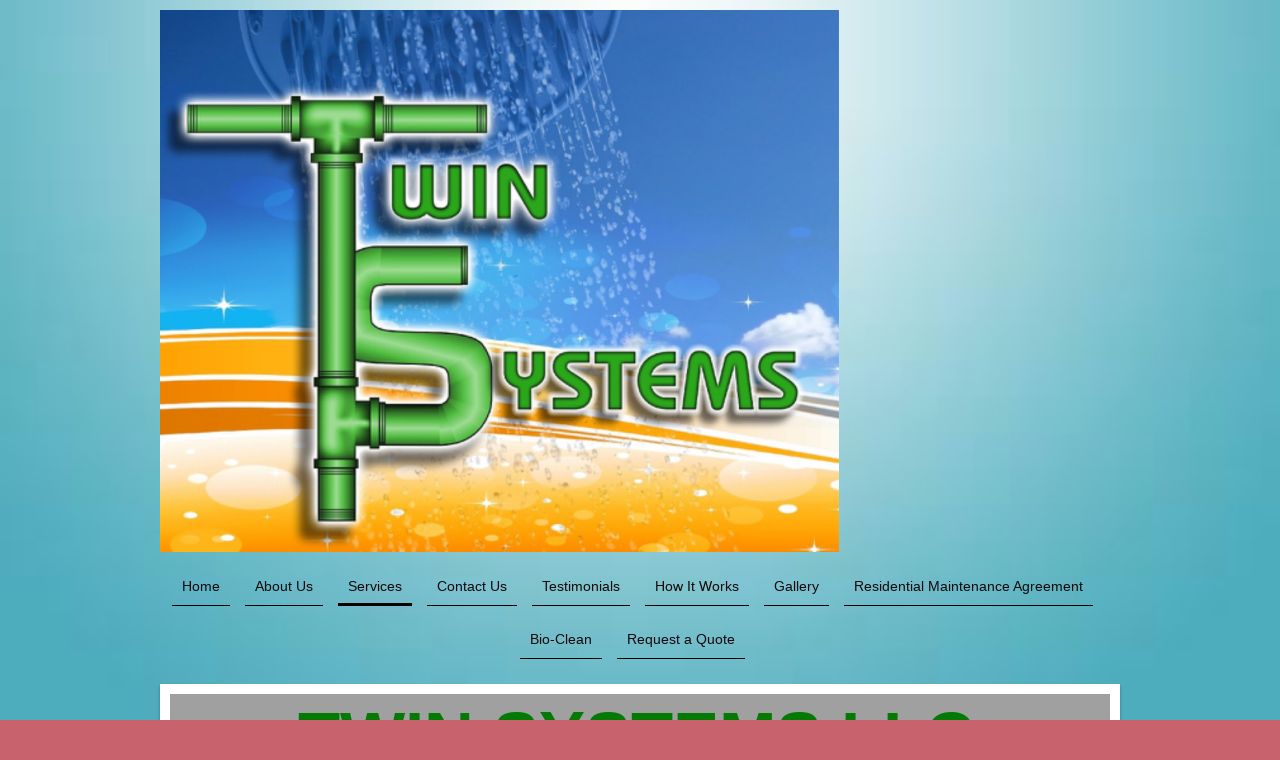

--- FILE ---
content_type: text/html; charset=UTF-8
request_url: http://www.twinsystemsllc.net/services/solar-and-radiant-heating/
body_size: 7640
content:
<!DOCTYPE html>
<html lang="en"  ><head prefix="og: http://ogp.me/ns# fb: http://ogp.me/ns/fb# business: http://ogp.me/ns/business#">
    <meta http-equiv="Content-Type" content="text/html; charset=utf-8"/>
    <meta name="generator" content="IONOS MyWebsite"/>
        
    <link rel="dns-prefetch" href="//cdn.initial-website.com/"/>
    <link rel="dns-prefetch" href="//202.mod.mywebsite-editor.com"/>
    <link rel="dns-prefetch" href="https://202.sb.mywebsite-editor.com/"/>
    <link rel="shortcut icon" href="http://www.twinsystemsllc.net/s/misc/favicon.png?1571330260"/>
        <title>Solar and Radiant Heating from Twin Systems</title>
    <style type="text/css">@media screen and (max-device-width: 1024px) {.diyw a.switchViewWeb {display: inline !important;}}</style>
    <style type="text/css">@media screen and (min-device-width: 1024px) {
            .mediumScreenDisabled { display:block }
            .smallScreenDisabled { display:block }
        }
        @media screen and (max-device-width: 1024px) { .mediumScreenDisabled { display:none } }
        @media screen and (max-device-width: 568px) { .smallScreenDisabled { display:none } }
                @media screen and (min-width: 1024px) {
            .mobilepreview .mediumScreenDisabled { display:block }
            .mobilepreview .smallScreenDisabled { display:block }
        }
        @media screen and (max-width: 1024px) { .mobilepreview .mediumScreenDisabled { display:none } }
        @media screen and (max-width: 568px) { .mobilepreview .smallScreenDisabled { display:none } }</style>
    <meta name="viewport" content="width=device-width, initial-scale=1, maximum-scale=1, minimal-ui"/>

<meta name="format-detection" content="telephone=no"/>
        <meta name="description" content="Solar and Radiant Heating solutions to power your energy efficient Georgia home from Twin Systems LLC."/>
            <meta name="robots" content="index,follow"/>
        <link href="//cdn.initial-website.com/templates/2113/style.css?1763478093678" rel="stylesheet" type="text/css"/>
    <link href="http://www.twinsystemsllc.net/s/style/theming.css?1707965493" rel="stylesheet" type="text/css"/>
    <link href="//cdn.initial-website.com/app/cdn/min/group/web.css?1763478093678" rel="stylesheet" type="text/css"/>
<link href="//cdn.initial-website.com/app/cdn/min/moduleserver/css/en_US/common,shoppingbasket?1763478093678" rel="stylesheet" type="text/css"/>
    <link href="//cdn.initial-website.com/app/cdn/min/group/mobilenavigation.css?1763478093678" rel="stylesheet" type="text/css"/>
    <link href="https://202.sb.mywebsite-editor.com/app/logstate2-css.php?site=147610527&amp;t=1769082371" rel="stylesheet" type="text/css"/>

<script type="text/javascript">
    /* <![CDATA[ */
var stagingMode = '';
    /* ]]> */
</script>
<script src="https://202.sb.mywebsite-editor.com/app/logstate-js.php?site=147610527&amp;t=1769082371"></script>

    <link href="//cdn.initial-website.com/templates/2113/print.css?1763478093678" rel="stylesheet" media="print" type="text/css"/>
    <script type="text/javascript">
    /* <![CDATA[ */
    var systemurl = 'https://202.sb.mywebsite-editor.com/';
    var webPath = '/';
    var proxyName = '';
    var webServerName = 'www.twinsystemsllc.net';
    var sslServerUrl = 'https://ssl.perfora.net/www.twinsystemsllc.net';
    var nonSslServerUrl = 'http://www.twinsystemsllc.net';
    var webserverProtocol = 'http://';
    var nghScriptsUrlPrefix = '//202.mod.mywebsite-editor.com';
    var sessionNamespace = 'DIY_SB';
    var jimdoData = {
        cdnUrl:  '//cdn.initial-website.com/',
        messages: {
            lightBox: {
    image : 'Image',
    of: 'of'
}

        },
        isTrial: 0,
        pageId: 447270    };
    var script_basisID = "147610527";

    diy = window.diy || {};
    diy.web = diy.web || {};

        diy.web.jsBaseUrl = "//cdn.initial-website.com/s/build/";

    diy.context = diy.context || {};
    diy.context.type = diy.context.type || 'web';
    /* ]]> */
</script>

<script type="text/javascript" src="//cdn.initial-website.com/app/cdn/min/group/web.js?1763478093678" crossorigin="anonymous"></script><script type="text/javascript" src="//cdn.initial-website.com/s/build/web.bundle.js?1763478093678" crossorigin="anonymous"></script><script type="text/javascript" src="//cdn.initial-website.com/app/cdn/min/group/mobilenavigation.js?1763478093678" crossorigin="anonymous"></script><script src="//cdn.initial-website.com/app/cdn/min/moduleserver/js/en_US/common,shoppingbasket?1763478093678"></script>
<script type="text/javascript" src="https://cdn.initial-website.com/proxy/apps/static/resource/dependencies/"></script><script type="text/javascript">
                    if (typeof require !== 'undefined') {
                        require.config({
                            waitSeconds : 10,
                            baseUrl : 'https://cdn.initial-website.com/proxy/apps/static/js/'
                        });
                    }
                </script><script type="text/javascript">if (window.jQuery) {window.jQuery_1and1 = window.jQuery;}</script>

<style type="text/css">
/*<![CDATA[*/
.diyw .diyweb .diywebNavMain .diyfeGE {
    background: none repeat scroll 0 0 #359435;
}

.diyw .diywebNavMain.diywebNavHorizontal a {
  padding: 0.75em 10px 0.8em;
}
/*]]>*/
</style>

<meta name="google-site-verification" content="8-WlXCCq8sF9zYb9uousd-Pzr8H7fVHEQajH2IWRRQI"/>
<script type="text/javascript">if (window.jQuery_1and1) {window.jQuery = window.jQuery_1and1;}</script>
<script type="text/javascript" src="//cdn.initial-website.com/app/cdn/min/group/pfcsupport.js?1763478093678" crossorigin="anonymous"></script>    <meta property="og:type" content="business.business"/>
    <meta property="og:url" content="http://www.twinsystemsllc.net/services/solar-and-radiant-heating/"/>
    <meta property="og:title" content="Solar and Radiant Heating from Twin Systems"/>
            <meta property="og:description" content="Solar and Radiant Heating solutions to power your energy efficient Georgia home from Twin Systems LLC."/>
                <meta property="og:image" content="http://www.twinsystemsllc.net/s/misc/logo.JPG?t=1769018202"/>
        <meta property="business:contact_data:country_name" content="United States"/>
    
    <meta property="business:contact_data:locality" content="Aiken"/>
    <meta property="business:contact_data:region" content="SC"/>
    <meta property="business:contact_data:email" content="Garyg@twinsystemsllc.com"/>
    <meta property="business:contact_data:postal_code" content="29801"/>
    <meta property="business:contact_data:phone_number" content=" 803 2701986"/>
    
    
</head>


<body class="body diyBgActive  cc-pagemode-default diyfeNoSidebar diy-market-en_US" data-pageid="447270" id="page-447270">
    
    <div class="diyw">
        <div class="diyweb diywebClark">
	
<nav id="diyfeMobileNav" class="diyfeCA diyfeCA2" role="navigation">
    <a title="Expand/collapse navigation">Expand/collapse navigation</a>
    <ul class="mainNav1"><li class=" hasSubNavigation"><a data-page-id="444302" href="http://www.twinsystemsllc.net/" class=" level_1"><span>Home</span></a><div class="diyfeDropDownSubList diyfeCA diyfeCA3"><ul class="mainNav2"></ul></div></li><li class=" hasSubNavigation"><a data-page-id="444993" href="http://www.twinsystemsllc.net/about-us/" class=" level_1"><span>About Us</span></a><span class="diyfeDropDownSubOpener">&nbsp;</span><div class="diyfeDropDownSubList diyfeCA diyfeCA3"><ul class="mainNav2"><li class=" hasSubNavigation"><a data-page-id="652428" href="http://www.twinsystemsllc.net/services-1/" class=" level_2"><span>Services</span></a><span class="diyfeDropDownSubOpener">&nbsp;</span><div class="diyfeDropDownSubList diyfeCA diyfeCA3"><ul class="mainNav3"><li class=" hasSubNavigation"><a data-page-id="652429" href="http://www.twinsystemsllc.net/services-1/plumbing/" class=" level_3"><span>Plumbing</span></a></li><li class=" hasSubNavigation"><a data-page-id="652432" href="http://www.twinsystemsllc.net/gas/" class=" level_3"><span>Gas</span></a></li></ul></div></li></ul></div></li><li class="parent hasSubNavigation"><a data-page-id="447138" href="http://www.twinsystemsllc.net/services/" class="parent level_1"><span>Services</span></a><span class="diyfeDropDownSubOpener">&nbsp;</span><div class="diyfeDropDownSubList diyfeCA diyfeCA3"><ul class="mainNav2"><li class=" hasSubNavigation"><a data-page-id="447139" href="http://www.twinsystemsllc.net/services/plumbing/" class=" level_2"><span>Plumbing</span></a></li><li class=" hasSubNavigation"><a data-page-id="444994" href="http://www.twinsystemsllc.net/services/mobile-hot-water/" class=" level_2"><span>Mobile Hot  Water</span></a></li><li class=" hasSubNavigation"><a data-page-id="444995" href="http://www.twinsystemsllc.net/services/water-heaters/" class=" level_2"><span>Water  Heaters</span></a></li><li class=" hasSubNavigation"><a data-page-id="444996" href="http://www.twinsystemsllc.net/services/backflow-prevention/" class=" level_2"><span>Backflow Prevention</span></a></li><li class=" hasSubNavigation"><a data-page-id="447269" href="http://www.twinsystemsllc.net/services/heat-recovery-systems/" class=" level_2"><span>Heat Recovery Systems</span></a></li><li class="current hasSubNavigation"><a data-page-id="447270" href="http://www.twinsystemsllc.net/services/solar-and-radiant-heating/" class="current level_2"><span>Solar and Radiant Heating</span></a></li><li class=" hasSubNavigation"><a data-page-id="447271" href="http://www.twinsystemsllc.net/services/residential-fire-sprinklers/" class=" level_2"><span>Residential Fire Sprinklers</span></a></li><li class=" hasSubNavigation"><a data-page-id="447272" href="http://www.twinsystemsllc.net/services/pumps/" class=" level_2"><span>Pumps</span></a></li><li class=" hasSubNavigation"><a data-page-id="447273" href="http://www.twinsystemsllc.net/services/water-treatment-systems/" class=" level_2"><span>Water Treatment Systems</span></a></li><li class=" hasSubNavigation"><a data-page-id="447274" href="http://www.twinsystemsllc.net/services/irrigation-systems/" class=" level_2"><span>Irrigation Systems</span></a></li><li class=" hasSubNavigation"><a data-page-id="447140" href="http://www.twinsystemsllc.net/services/additional-services/" class=" level_2"><span>Additional Services</span></a></li></ul></div></li><li class=" hasSubNavigation"><a data-page-id="444303" href="http://www.twinsystemsllc.net/contact-us/" class=" level_1"><span>Contact Us</span></a></li><li class=" hasSubNavigation"><a data-page-id="446828" href="http://www.twinsystemsllc.net/testimonials/" class=" level_1"><span>Testimonials</span></a></li><li class=" hasSubNavigation"><a data-page-id="446829" href="http://www.twinsystemsllc.net/how-it-works/" class=" level_1"><span>How It Works</span></a></li><li class=" hasSubNavigation"><a data-page-id="446827" href="http://www.twinsystemsllc.net/gallery/" class=" level_1"><span>Gallery</span></a></li><li class=" hasSubNavigation"><a data-page-id="637511" href="http://www.twinsystemsllc.net/residential-maintenance-agreement/" class=" level_1"><span>Residential Maintenance Agreement</span></a></li><li class=" hasSubNavigation"><a data-page-id="652433" href="http://www.twinsystemsllc.net/bio-clean/" class=" level_1"><span>Bio-Clean</span></a><span class="diyfeDropDownSubOpener">&nbsp;</span><div class="diyfeDropDownSubList diyfeCA diyfeCA3"><ul class="mainNav2"><li class=" hasSubNavigation"><a data-page-id="652437" href="http://www.twinsystemsllc.net/bio-clean/questions-answers/" class=" level_2"><span>Questions &amp; Answers</span></a></li><li class=" hasSubNavigation"><a data-page-id="652439" href="http://www.twinsystemsllc.net/bio-clean/how-to-use/" class=" level_2"><span>How to Use</span></a></li><li class=" hasSubNavigation"><a data-page-id="652444" href="http://www.twinsystemsllc.net/bio-clean/request-more-info/" class=" level_2"><span>Request More Info</span></a></li><li class=" hasSubNavigation"><a data-page-id="652441" href="http://www.twinsystemsllc.net/bio-clean/place-order/" class=" level_2"><span>Place Order</span></a></li><li class=" hasSubNavigation"><a data-page-id="652440" href="http://www.twinsystemsllc.net/bio-clean/msds-sheet/" class=" level_2"><span>MSDS Sheet</span></a></li></ul></div></li><li class=" hasSubNavigation"><a data-page-id="444304" href="http://www.twinsystemsllc.net/request-a-quote/" class=" level_1"><span>Request a Quote</span></a></li></ul></nav>
	<div class="diywebLogo">
		<div class="diywebLiveArea">
			<div class="diywebMainGutter">
				<div class="diyfeGE">
					<div class="diywebGutter">
						
    <style type="text/css" media="all">
        /* <![CDATA[ */
                .diyw #website-logo {
            text-align: left !important;
                        padding: 0px 0;
                    }
        
                /* ]]> */
    </style>

    <div id="website-logo">
            <a href="http://www.twinsystemsllc.net/"><img class="website-logo-image" width="679" src="http://www.twinsystemsllc.net/s/misc/logo.JPG?t=1769018202" alt=""/></a>

            
            </div>


					</div>
				</div>
			</div>
		</div>
	</div>
	<div class="diywebNav diywebNavHorizontal diywebNavMain diywebNav1">
		<div class="diywebLiveArea">
			<div class="diywebMainGutter">
				<div class="diyfeGE diyfeCA diyfeCA2">
					<div class="diywebGutter">
						<div class="webnavigation"><ul id="mainNav1" class="mainNav1"><li class="navTopItemGroup_1"><a data-page-id="444302" href="http://www.twinsystemsllc.net/" class="level_1"><span>Home</span></a></li><li class="navTopItemGroup_2"><a data-page-id="444993" href="http://www.twinsystemsllc.net/about-us/" class="level_1"><span>About Us</span></a></li><li class="navTopItemGroup_3"><a data-page-id="447138" href="http://www.twinsystemsllc.net/services/" class="parent level_1"><span>Services</span></a></li><li class="navTopItemGroup_4"><a data-page-id="444303" href="http://www.twinsystemsllc.net/contact-us/" class="level_1"><span>Contact Us</span></a></li><li class="navTopItemGroup_5"><a data-page-id="446828" href="http://www.twinsystemsllc.net/testimonials/" class="level_1"><span>Testimonials</span></a></li><li class="navTopItemGroup_6"><a data-page-id="446829" href="http://www.twinsystemsllc.net/how-it-works/" class="level_1"><span>How It Works</span></a></li><li class="navTopItemGroup_7"><a data-page-id="446827" href="http://www.twinsystemsllc.net/gallery/" class="level_1"><span>Gallery</span></a></li><li class="navTopItemGroup_8"><a data-page-id="637511" href="http://www.twinsystemsllc.net/residential-maintenance-agreement/" class="level_1"><span>Residential Maintenance Agreement</span></a></li><li class="navTopItemGroup_9"><a data-page-id="652433" href="http://www.twinsystemsllc.net/bio-clean/" class="level_1"><span>Bio-Clean</span></a></li><li class="navTopItemGroup_10"><a data-page-id="444304" href="http://www.twinsystemsllc.net/request-a-quote/" class="level_1"><span>Request a Quote</span></a></li></ul></div>
			<div id="diywebAppContainer1st"></div>
					</div>
				</div>
			</div>
		</div>
	</div>
	<div class="diywebEmotionHeader">
		<div class="diywebLiveArea">
			<div class="diywebMainGutter">
				<div class="diyfeGE">
					<div class="diywebGutter">
						
<style type="text/css" media="all">
.diyw div#emotion-header {
        max-width: 940px;
        max-height: 81px;
                background: #A0A0A0;
    }

.diyw div#emotion-header-title-bg {
    left: 0%;
    top: 20%;
    width: 100%;
    height: 11%;

    background-color: #FFFFFF;
    opacity: 0.50;
    filter: alpha(opacity = 50);
    display: none;}

.diyw div#emotion-header strong#emotion-header-title {
    left: 20%;
    top: 20%;
    color: #037a04;
        font: normal bold 69px/120% Impact, Charcoal, sans-serif;
}

.diyw div#emotion-no-bg-container{
    max-height: 81px;
}

.diyw div#emotion-no-bg-container .emotion-no-bg-height {
    margin-top: 8.62%;
}
</style>
<div id="emotion-header" data-action="loadView" data-params="active" data-imagescount="1">
    
        <div id="ehSlideshowPlaceholder">
            <div id="ehSlideShow">
                <div class="slide-container">
                                        <div style="background-color: #A0A0A0">
                            <img src="http://www.twinsystemsllc.net/s/img/emotionheader.jpg?1543430352.940px.81px" alt=""/>
                        </div>
                                    </div>
            </div>
        </div>


        <script type="text/javascript">
        //<![CDATA[
                diy.module.emotionHeader.slideShow.init({ slides: [{"url":"http:\/\/www.twinsystemsllc.net\/s\/img\/emotionheader.jpg?1543430352.940px.81px","image_alt":"","bgColor":"#A0A0A0"}] });
        //]]>
        </script>

            <div id="emotion-no-bg-container">
            <div class="emotion-no-bg-height"></div>
        </div>
    
    
    
            <strong id="emotion-header-title" style="text-align: center">TWIN SYSTEMS LLC </strong>
                    <div class="notranslate">
                <svg xmlns="http://www.w3.org/2000/svg" version="1.1" id="emotion-header-title-svg" viewBox="0 0 940 81" preserveAspectRatio="xMinYMin meet"><text style="font-family:Impact, Charcoal, sans-serif;font-size:69px;font-style:normal;font-weight:bold;fill:#037a04;line-height:1.2em;"><tspan x="50%" style="text-anchor: middle" dy="0.95em">TWIN SYSTEMS LLC </tspan></text></svg>
            </div>
            
    
    <script type="text/javascript">
    //<![CDATA[
    (function ($) {
        function enableSvgTitle() {
                        var titleSvg = $('svg#emotion-header-title-svg'),
                titleHtml = $('#emotion-header-title'),
                emoWidthAbs = 940,
                emoHeightAbs = 81,
                offsetParent,
                titlePosition,
                svgBoxWidth,
                svgBoxHeight;

                        if (titleSvg.length && titleHtml.length) {
                offsetParent = titleHtml.offsetParent();
                titlePosition = titleHtml.position();
                svgBoxWidth = titleHtml.width();
                svgBoxHeight = titleHtml.height();

                                titleSvg.get(0).setAttribute('viewBox', '0 0 ' + svgBoxWidth + ' ' + svgBoxHeight);
                titleSvg.css({
                   left: Math.roundTo(100 * titlePosition.left / offsetParent.width(), 3) + '%',
                   top: Math.roundTo(100 * titlePosition.top / offsetParent.height(), 3) + '%',
                   width: Math.roundTo(100 * svgBoxWidth / emoWidthAbs, 3) + '%',
                   height: Math.roundTo(100 * svgBoxHeight / emoHeightAbs, 3) + '%'
                });

                titleHtml.css('visibility','hidden');
                titleSvg.css('visibility','visible');
            }
        }

        
            var posFunc = function($, overrideSize) {
                var elems = [], containerWidth, containerHeight;
                                    elems.push({
                        selector: '#emotion-header-title',
                        overrideSize: true,
                        horPos: 52.58,
                        vertPos: 21                    });
                    lastTitleWidth = $('#emotion-header-title').width();
                                                elems.push({
                    selector: '#emotion-header-title-bg',
                    horPos: 0,
                    vertPos: 23                });
                                
                containerWidth = parseInt('940');
                containerHeight = parseInt('81');

                for (var i = 0; i < elems.length; ++i) {
                    var el = elems[i],
                        $el = $(el.selector),
                        pos = {
                            left: el.horPos,
                            top: el.vertPos
                        };
                    if (!$el.length) continue;
                    var anchorPos = $el.anchorPosition();
                    anchorPos.$container = $('#emotion-header');

                    if (overrideSize === true || el.overrideSize === true) {
                        anchorPos.setContainerSize(containerWidth, containerHeight);
                    } else {
                        anchorPos.setContainerSize(null, null);
                    }

                    var pxPos = anchorPos.fromAnchorPosition(pos),
                        pcPos = anchorPos.toPercentPosition(pxPos);

                    var elPos = {};
                    if (!isNaN(parseFloat(pcPos.top)) && isFinite(pcPos.top)) {
                        elPos.top = pcPos.top + '%';
                    }
                    if (!isNaN(parseFloat(pcPos.left)) && isFinite(pcPos.left)) {
                        elPos.left = pcPos.left + '%';
                    }
                    $el.css(elPos);
                }

                // switch to svg title
                enableSvgTitle();
            };

                        var $emotionImg = jQuery('#emotion-header-img');
            if ($emotionImg.length > 0) {
                // first position the element based on stored size
                posFunc(jQuery, true);

                // trigger reposition using the real size when the element is loaded
                var ehLoadEvTriggered = false;
                $emotionImg.one('load', function(){
                    posFunc(jQuery);
                    ehLoadEvTriggered = true;
                                    }).each(function() {
                                        if(this.complete || typeof this.complete === 'undefined') {
                        jQuery(this).load();
                    }
                });

                                noLoadTriggeredTimeoutId = setTimeout(function() {
                    if (!ehLoadEvTriggered) {
                        posFunc(jQuery);
                    }
                    window.clearTimeout(noLoadTriggeredTimeoutId)
                }, 5000);//after 5 seconds
            } else {
                jQuery(function(){
                    posFunc(jQuery);
                });
            }

                        if (jQuery.isBrowser && jQuery.isBrowser.ie8) {
                var longTitleRepositionCalls = 0;
                longTitleRepositionInterval = setInterval(function() {
                    if (lastTitleWidth > 0 && lastTitleWidth != jQuery('#emotion-header-title').width()) {
                        posFunc(jQuery);
                    }
                    longTitleRepositionCalls++;
                    // try this for 5 seconds
                    if (longTitleRepositionCalls === 5) {
                        window.clearInterval(longTitleRepositionInterval);
                    }
                }, 1000);//each 1 second
            }

            }(jQuery));
    //]]>
    </script>

    </div>

					</div>
				</div>
			</div>
		</div>
	</div>
	<div class="diywebContent">
		<div class="diywebLiveArea">
			<div class="diywebMainGutter">
				<div class="diyfeGridGroup diyfeCA diyfeCA1">
					<div class="diywebMain diyfeGE">
						<div class="diywebGutter">
							
        <div id="content_area">
        	<div id="content_start"></div>
        	
        
        <div id="matrix_643511" class="sortable-matrix" data-matrixId="643511"><div class="n module-type-header diyfeLiveArea "> <h1><span class="diyfeDecoration">Solar and Radiant Heating Systems</span></h1> </div><div class="n module-type-imageSubtitle diyfeLiveArea "> <div class="clearover imageSubtitle" id="imageSubtitle-10553288">
    <div class="align-container align-left" style="max-width: 266px">
        <a class="imagewrapper" href="http://www.twinsystemsllc.net/s/cc_images/teaserbox_12025641.png?t=1443558979" rel="lightbox[10553288]" title="HTP">
            <img id="image_12025641" src="http://www.twinsystemsllc.net/s/cc_images/cache_12025641.png?t=1443558979" alt="" style="max-width: 266px; height:auto"/>
        </a>

                <span class="caption">HTP</span>
        
    </div>

</div>

<script type="text/javascript">
//<![CDATA[
jQuery(function($) {
    var $target = $('#imageSubtitle-10553288');

    if ($.fn.swipebox && Modernizr.touch) {
        $target
            .find('a[rel*="lightbox"]')
            .addClass('swipebox')
            .swipebox();
    } else {
        $target.tinyLightbox({
            item: 'a[rel*="lightbox"]',
            cycle: false,
            hideNavigation: true
        });
    }
});
//]]>
</script>
 </div><div class="n module-type-text diyfeLiveArea "> <table width="100%">
<tbody>
<tr>
<td>
<div style="margin: 20px 5px 20px 0px;">
<p align="center"><img alt="Versa-Hydro-Impressive-Range" src="http://www.htproducts.com/images1/Versa-Hydro-Impressive-Range2.jpg"/></p>
</div>
</td>
<td>
<div style="margin: 50px 50px 0px 20px;">
<div align="center">
<p>Ultra High</p>
<p>Efficiency</p>
</div>
</div>
<div style="margin: 0px 50px 0px 20px;">
<div align="center">thermal efficiency<br/>
<strong>up to</strong><br/>
<span style="font-size: large;"><span style="color: rgb(204, 0, 0);">96%</span></span><br/>
<br/>
combustion efficiency<br/>
<strong>up to</strong><br/>
<span style="font-size: large;"><span style="color: rgb(204, 0, 0);">93%</span></span>
<p> </p>
<p><br/>
<strong><span style="font-size: large;">lower energy costs:</span></strong>,<br/>
up to 93% of the gas consumed is<br/>
converted into heat for your heating system,<br/>
in mid efficiency systems almost half of the heat<br/>
can be lost through the chimney</p>
</div>
</div>
</td>
</tr>
</tbody>
</table> </div><div class="n module-type-imageSubtitle diyfeLiveArea "> <div class="clearover imageSubtitle" id="imageSubtitle-10553304">
    <div class="align-container align-left" style="max-width: 77px">
        <a class="imagewrapper" href="http://www.twinsystemsllc.net/s/cc_images/teaserbox_12025637.jpg?t=1443558922" rel="lightbox[10553304]" title="Viega">
            <img id="image_12025637" src="http://www.twinsystemsllc.net/s/cc_images/cache_12025637.jpg?t=1443558922" alt="" style="max-width: 77px; height:auto"/>
        </a>

                <span class="caption">Viega</span>
        
    </div>

</div>

<script type="text/javascript">
//<![CDATA[
jQuery(function($) {
    var $target = $('#imageSubtitle-10553304');

    if ($.fn.swipebox && Modernizr.touch) {
        $target
            .find('a[rel*="lightbox"]')
            .addClass('swipebox')
            .swipebox();
    } else {
        $target.tinyLightbox({
            item: 'a[rel*="lightbox"]',
            cycle: false,
            hideNavigation: true
        });
    }
});
//]]>
</script>
 </div><div class="n module-type-text diyfeLiveArea "> <p><span style="font-style: normal; font-variant: normal; font-weight: bold;"><span style="font-size: medium;"><a id="solutions" name="solutions"></a>Radiant Heating Solutions</span></span><br/>
 </p>
<p><strong>Full System Approach</strong></p>
<ul>
<li>Components designed to integrate with one another for ease of installation.<br/>
 </li>
</ul>
<p><strong>Energy Efficiency</strong></p>
<ul>
<li>Lower thermostat settings – every 1ºF of decrease in thermostat setting translates into a<br/>
3% energy reduction.</li>
<li>Lower water temperatures – a 10ºF decrease in water temperatures equals an energy<br/>
savings of 3-5%.</li>
<li>Precise zoning – allows for unoccupied rooms to be set at lower temperatures.<br/>
 </li>
</ul>
<p><strong>Healthy</strong></p>
<ul>
<li>Better source of heating for allergy sufferers – no forced air movement is involved, so dust and allergens are not moving around the home.<br/>
 </li>
</ul>
<p><strong>Increased Added Value</strong></p>
<ul>
<li>Adds excellent resell value to a home.</li>
<li>Allows for lower boiler temperatures, saving energy and increasing boiler life expectancy.<br/>
A 45-year life is not unusual. – Source: <a href="http://www.ecobroker.com/misc/articleview.aspx?ArticleID=26" target="_blank">Ecobroker</a></li>
<li>Superior way to heat a home.</li>
<li>Value-added product offering for contractors – allows you to distinguish your business from<br/>
your competitors.<br/>
 </li>
</ul>
<p><strong>Comfort</strong></p>
<ul>
<li>Warms at the floors.</li>
<li>Warms other surfaces in the room (i.e.: furniture, etc.) turning them into heat emitters</li>
</ul>
<p><span style="font-style: normal; font-variant: normal; font-weight: bold;"><span style="font-size: medium;"><a name="green" id="green"></a></span></span></p>
<p> </p>
<p><span style="font-style: normal; font-variant: normal; font-weight: bold;"><span style="font-size: medium;">Green Radiant Applications</span></span><br/>
 </p>
<p><strong>Saves Energy</strong></p>
<ul>
<li>ProRadiant Systems are a highly efficient, even heat distribution solution that produces energy savings of up to 30%.<br/>
 </li>
</ul>
<p><strong>Reduces Allergens</strong></p>
<ul>
<li>Less air movement can reduce the amount of dust and allergens.</li>
</ul> </div></div>
        
        
        </div>
						</div>
					</div>
					<div class="diywebSecondary diyfeCA diyfeCA3 diyfeGE">
						<div class="diywebNav diywebNav23">
							<div class="diywebGutter">
								<div class="webnavigation"><ul id="mainNav2" class="mainNav2"><li class="navTopItemGroup_0"><a data-page-id="447139" href="http://www.twinsystemsllc.net/services/plumbing/" class="level_2"><span>Plumbing</span></a></li><li class="navTopItemGroup_0"><a data-page-id="444994" href="http://www.twinsystemsllc.net/services/mobile-hot-water/" class="level_2"><span>Mobile Hot  Water</span></a></li><li class="navTopItemGroup_0"><a data-page-id="444995" href="http://www.twinsystemsllc.net/services/water-heaters/" class="level_2"><span>Water  Heaters</span></a></li><li class="navTopItemGroup_0"><a data-page-id="444996" href="http://www.twinsystemsllc.net/services/backflow-prevention/" class="level_2"><span>Backflow Prevention</span></a></li><li class="navTopItemGroup_0"><a data-page-id="447269" href="http://www.twinsystemsllc.net/services/heat-recovery-systems/" class="level_2"><span>Heat Recovery Systems</span></a></li><li class="navTopItemGroup_0"><a data-page-id="447270" href="http://www.twinsystemsllc.net/services/solar-and-radiant-heating/" class="current level_2"><span>Solar and Radiant Heating</span></a></li><li class="navTopItemGroup_0"><a data-page-id="447271" href="http://www.twinsystemsllc.net/services/residential-fire-sprinklers/" class="level_2"><span>Residential Fire Sprinklers</span></a></li><li class="navTopItemGroup_0"><a data-page-id="447272" href="http://www.twinsystemsllc.net/services/pumps/" class="level_2"><span>Pumps</span></a></li><li class="navTopItemGroup_0"><a data-page-id="447273" href="http://www.twinsystemsllc.net/services/water-treatment-systems/" class="level_2"><span>Water Treatment Systems</span></a></li><li class="navTopItemGroup_0"><a data-page-id="447274" href="http://www.twinsystemsllc.net/services/irrigation-systems/" class="level_2"><span>Irrigation Systems</span></a></li><li class="navTopItemGroup_0"><a data-page-id="447140" href="http://www.twinsystemsllc.net/services/additional-services/" class="level_2"><span>Additional Services</span></a></li></ul></div>
							</div>
						</div>
						<div class="diywebSidebar diyfeCA3">
							<div class="diywebGutter">
								
							</div>
						</div><!-- .diywebSidebar -->
					</div><!-- .diywebSecondary -->
				</div><!-- .diyfeGridGroup -->
			</div><!-- .diywebMainGutter -->
		</div>
	</div><!-- .diywebContent -->
	<div class="diywebFooter">
		<div class="diywebLiveArea">
			<div class="diywebMainGutter">
				<div class="diyfeGE diyfeCA diyfeCA4">
					<div class="diywebGutter">
						<div id="contentfooter">
    <div class="leftrow">
                        <a rel="nofollow" href="javascript:window.print();">
                    <img class="inline" height="14" width="18" src="//cdn.initial-website.com/s/img/cc/printer.gif" alt=""/>
                    Print                </a> <span class="footer-separator">|</span>
                <a href="http://www.twinsystemsllc.net/sitemap/">Sitemap</a>
                        <br/> © Twin Systems LLC
            </div>
    <script type="text/javascript">
        window.diy.ux.Captcha.locales = {
            generateNewCode: 'Generate new code',
            enterCode: 'Please enter the code'
        };
        window.diy.ux.Cap2.locales = {
            generateNewCode: 'Generate new code',
            enterCode: 'Please enter the code'
        };
    </script>
    <div class="rightrow">
                <p><a class="diyw switchViewWeb" href="javascript:switchView('desktop');">Web View</a><a class="diyw switchViewMobile" href="javascript:switchView('mobile');">Mobile View</a></p>
                <span class="loggedin">
            <a rel="nofollow" id="logout" href="https://202.sb.mywebsite-editor.com/app/cms/logout.php">Logout</a> <span class="footer-separator">|</span>
            <a rel="nofollow" id="edit" href="https://202.sb.mywebsite-editor.com/app/147610527/447270/">Edit page</a>
        </span>
    </div>
</div>


					</div>
				</div>
			</div>
		</div>
	</div><!-- .diywebFooter -->
</div><!-- .diyweb -->    </div>

    
    </body>


<!-- rendered at Wed, 21 Jan 2026 12:56:42 -0500 -->
</html>
